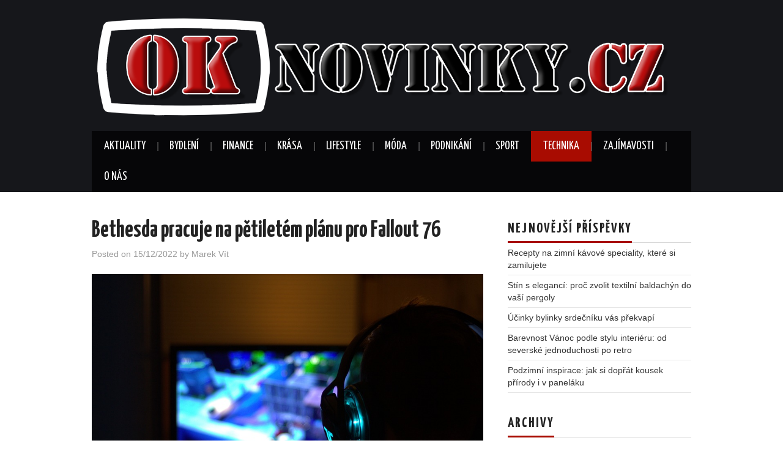

--- FILE ---
content_type: text/html; charset=UTF-8
request_url: https://www.oknovinky.cz/bethesda-pracuje-na-petiletem-planu-pro-fallout-76/
body_size: 12076
content:
<!DOCTYPE html>
<html dir="ltr" lang="cs" prefix="og: https://ogp.me/ns#">
<head>

<meta charset="UTF-8">
<meta name="viewport" content="width=device-width">

<link rel="profile" href="https://gmpg.org/xfn/11">
<link rel="pingback" href="https://www.oknovinky.cz/xmlrpc.php">

	<title>Bethesda pracuje na pětiletém plánu pro Fallout 76 - Oknovinky.cz</title>

		<!-- All in One SEO 4.9.3 - aioseo.com -->
	<meta name="description" content="UFO plné mimozemských vetřelců právě dorazilo do Západní Virginie. Nepropadejte panice, mluvíme jen o hře Fallout 76, která vstoupila do osmé sezóny a je nyní plná mimozemských setkání. A navíc to vypadá, že Bethesda plánuje Fallout 76 podporovat ještě nějakou dobu! Těšit se můžete na novou roadmapu Nová roadmapa Fallout 76 na rok 2022 slibuje" />
	<meta name="robots" content="max-image-preview:large" />
	<meta name="author" content="Marek Vít"/>
	<link rel="canonical" href="https://www.oknovinky.cz/bethesda-pracuje-na-petiletem-planu-pro-fallout-76/" />
	<meta name="generator" content="All in One SEO (AIOSEO) 4.9.3" />
		<meta property="og:locale" content="cs_CZ" />
		<meta property="og:site_name" content="Oknovinky.cz - Zpravodajský magazín zaměřující se na bydlení, módu, podnikání a sport." />
		<meta property="og:type" content="article" />
		<meta property="og:title" content="Bethesda pracuje na pětiletém plánu pro Fallout 76 - Oknovinky.cz" />
		<meta property="og:description" content="UFO plné mimozemských vetřelců právě dorazilo do Západní Virginie. Nepropadejte panice, mluvíme jen o hře Fallout 76, která vstoupila do osmé sezóny a je nyní plná mimozemských setkání. A navíc to vypadá, že Bethesda plánuje Fallout 76 podporovat ještě nějakou dobu! Těšit se můžete na novou roadmapu Nová roadmapa Fallout 76 na rok 2022 slibuje" />
		<meta property="og:url" content="https://www.oknovinky.cz/bethesda-pracuje-na-petiletem-planu-pro-fallout-76/" />
		<meta property="article:published_time" content="2022-12-15T20:08:06+00:00" />
		<meta property="article:modified_time" content="2022-12-30T20:08:57+00:00" />
		<meta name="twitter:card" content="summary_large_image" />
		<meta name="twitter:title" content="Bethesda pracuje na pětiletém plánu pro Fallout 76 - Oknovinky.cz" />
		<meta name="twitter:description" content="UFO plné mimozemských vetřelců právě dorazilo do Západní Virginie. Nepropadejte panice, mluvíme jen o hře Fallout 76, která vstoupila do osmé sezóny a je nyní plná mimozemských setkání. A navíc to vypadá, že Bethesda plánuje Fallout 76 podporovat ještě nějakou dobu! Těšit se můžete na novou roadmapu Nová roadmapa Fallout 76 na rok 2022 slibuje" />
		<script type="application/ld+json" class="aioseo-schema">
			{"@context":"https:\/\/schema.org","@graph":[{"@type":"BlogPosting","@id":"https:\/\/www.oknovinky.cz\/bethesda-pracuje-na-petiletem-planu-pro-fallout-76\/#blogposting","name":"Bethesda pracuje na p\u011btilet\u00e9m pl\u00e1nu pro Fallout 76 - Oknovinky.cz","headline":"Bethesda pracuje na p\u011btilet\u00e9m pl\u00e1nu pro Fallout 76\u00a0","author":{"@id":"https:\/\/www.oknovinky.cz\/author\/marek-vit\/#author"},"publisher":{"@id":"https:\/\/www.oknovinky.cz\/#organization"},"image":{"@type":"ImageObject","url":"https:\/\/www.oknovinky.cz\/wp-content\/uploads\/2022\/12\/bethesda-pracuje.jpg","width":960,"height":639,"caption":"Bethesda pracuje na p\u011btilet\u00e9m pl\u00e1nu pro Fallout 76"},"datePublished":"2022-12-15T20:08:06+00:00","dateModified":"2022-12-30T20:08:57+00:00","inLanguage":"cs-CZ","mainEntityOfPage":{"@id":"https:\/\/www.oknovinky.cz\/bethesda-pracuje-na-petiletem-planu-pro-fallout-76\/#webpage"},"isPartOf":{"@id":"https:\/\/www.oknovinky.cz\/bethesda-pracuje-na-petiletem-planu-pro-fallout-76\/#webpage"},"articleSection":"Technika"},{"@type":"BreadcrumbList","@id":"https:\/\/www.oknovinky.cz\/bethesda-pracuje-na-petiletem-planu-pro-fallout-76\/#breadcrumblist","itemListElement":[{"@type":"ListItem","@id":"https:\/\/www.oknovinky.cz#listItem","position":1,"name":"Dom\u016f","item":"https:\/\/www.oknovinky.cz","nextItem":{"@type":"ListItem","@id":"https:\/\/www.oknovinky.cz\/technika\/#listItem","name":"Technika"}},{"@type":"ListItem","@id":"https:\/\/www.oknovinky.cz\/technika\/#listItem","position":2,"name":"Technika","item":"https:\/\/www.oknovinky.cz\/technika\/","nextItem":{"@type":"ListItem","@id":"https:\/\/www.oknovinky.cz\/bethesda-pracuje-na-petiletem-planu-pro-fallout-76\/#listItem","name":"Bethesda pracuje na p\u011btilet\u00e9m pl\u00e1nu pro Fallout 76\u00a0"},"previousItem":{"@type":"ListItem","@id":"https:\/\/www.oknovinky.cz#listItem","name":"Dom\u016f"}},{"@type":"ListItem","@id":"https:\/\/www.oknovinky.cz\/bethesda-pracuje-na-petiletem-planu-pro-fallout-76\/#listItem","position":3,"name":"Bethesda pracuje na p\u011btilet\u00e9m pl\u00e1nu pro Fallout 76\u00a0","previousItem":{"@type":"ListItem","@id":"https:\/\/www.oknovinky.cz\/technika\/#listItem","name":"Technika"}}]},{"@type":"Organization","@id":"https:\/\/www.oknovinky.cz\/#organization","name":"Oknovinky.cz","description":"Zpravodajsk\u00fd magaz\u00edn zam\u011b\u0159uj\u00edc\u00ed se na bydlen\u00ed, m\u00f3du, podnik\u00e1n\u00ed a sport.","url":"https:\/\/www.oknovinky.cz\/"},{"@type":"Person","@id":"https:\/\/www.oknovinky.cz\/author\/marek-vit\/#author","url":"https:\/\/www.oknovinky.cz\/author\/marek-vit\/","name":"Marek V\u00edt","image":{"@type":"ImageObject","@id":"https:\/\/www.oknovinky.cz\/bethesda-pracuje-na-petiletem-planu-pro-fallout-76\/#authorImage","url":"https:\/\/www.oknovinky.cz\/wp-content\/uploads\/2025\/12\/marek-vit-redaktor-150x150.jpg","width":96,"height":96,"caption":"Marek V\u00edt"}},{"@type":"WebPage","@id":"https:\/\/www.oknovinky.cz\/bethesda-pracuje-na-petiletem-planu-pro-fallout-76\/#webpage","url":"https:\/\/www.oknovinky.cz\/bethesda-pracuje-na-petiletem-planu-pro-fallout-76\/","name":"Bethesda pracuje na p\u011btilet\u00e9m pl\u00e1nu pro Fallout 76 - Oknovinky.cz","description":"UFO pln\u00e9 mimozemsk\u00fdch vet\u0159elc\u016f pr\u00e1v\u011b dorazilo do Z\u00e1padn\u00ed Virginie. Nepropadejte panice, mluv\u00edme jen o h\u0159e Fallout 76, kter\u00e1 vstoupila do osm\u00e9 sez\u00f3ny a je nyn\u00ed pln\u00e1 mimozemsk\u00fdch setk\u00e1n\u00ed. A nav\u00edc to vypad\u00e1, \u017ee Bethesda pl\u00e1nuje Fallout 76 podporovat je\u0161t\u011b n\u011bjakou dobu! T\u011b\u0161it se m\u016f\u017eete na novou roadmapu Nov\u00e1 roadmapa Fallout 76 na rok 2022 slibuje","inLanguage":"cs-CZ","isPartOf":{"@id":"https:\/\/www.oknovinky.cz\/#website"},"breadcrumb":{"@id":"https:\/\/www.oknovinky.cz\/bethesda-pracuje-na-petiletem-planu-pro-fallout-76\/#breadcrumblist"},"author":{"@id":"https:\/\/www.oknovinky.cz\/author\/marek-vit\/#author"},"creator":{"@id":"https:\/\/www.oknovinky.cz\/author\/marek-vit\/#author"},"image":{"@type":"ImageObject","url":"https:\/\/www.oknovinky.cz\/wp-content\/uploads\/2022\/12\/bethesda-pracuje.jpg","@id":"https:\/\/www.oknovinky.cz\/bethesda-pracuje-na-petiletem-planu-pro-fallout-76\/#mainImage","width":960,"height":639,"caption":"Bethesda pracuje na p\u011btilet\u00e9m pl\u00e1nu pro Fallout 76"},"primaryImageOfPage":{"@id":"https:\/\/www.oknovinky.cz\/bethesda-pracuje-na-petiletem-planu-pro-fallout-76\/#mainImage"},"datePublished":"2022-12-15T20:08:06+00:00","dateModified":"2022-12-30T20:08:57+00:00"},{"@type":"WebSite","@id":"https:\/\/www.oknovinky.cz\/#website","url":"https:\/\/www.oknovinky.cz\/","name":"Oknovinky.cz","description":"Zpravodajsk\u00fd magaz\u00edn zam\u011b\u0159uj\u00edc\u00ed se na bydlen\u00ed, m\u00f3du, podnik\u00e1n\u00ed a sport.","inLanguage":"cs-CZ","publisher":{"@id":"https:\/\/www.oknovinky.cz\/#organization"}}]}
		</script>
		<!-- All in One SEO -->

<link rel='dns-prefetch' href='//fonts.googleapis.com' />
<link rel="alternate" type="application/rss+xml" title="Oknovinky.cz &raquo; RSS zdroj" href="https://www.oknovinky.cz/feed/" />
<link rel="alternate" type="application/rss+xml" title="Oknovinky.cz &raquo; RSS komentářů" href="https://www.oknovinky.cz/comments/feed/" />
<link rel="alternate" title="oEmbed (JSON)" type="application/json+oembed" href="https://www.oknovinky.cz/wp-json/oembed/1.0/embed?url=https%3A%2F%2Fwww.oknovinky.cz%2Fbethesda-pracuje-na-petiletem-planu-pro-fallout-76%2F" />
<link rel="alternate" title="oEmbed (XML)" type="text/xml+oembed" href="https://www.oknovinky.cz/wp-json/oembed/1.0/embed?url=https%3A%2F%2Fwww.oknovinky.cz%2Fbethesda-pracuje-na-petiletem-planu-pro-fallout-76%2F&#038;format=xml" />
		<!-- This site uses the Google Analytics by MonsterInsights plugin v9.11.1 - Using Analytics tracking - https://www.monsterinsights.com/ -->
		<!-- Poznámka: MonsterInsights není na tomto webu aktuálně nakonfigurován. Vlastník webu se musí ověřit pomocí Google Analytics na panelu nastavení MonsterInsights. -->
					<!-- No tracking code set -->
				<!-- / Google Analytics by MonsterInsights -->
		<style id='wp-img-auto-sizes-contain-inline-css' type='text/css'>
img:is([sizes=auto i],[sizes^="auto," i]){contain-intrinsic-size:3000px 1500px}
/*# sourceURL=wp-img-auto-sizes-contain-inline-css */
</style>
<style id='wp-emoji-styles-inline-css' type='text/css'>

	img.wp-smiley, img.emoji {
		display: inline !important;
		border: none !important;
		box-shadow: none !important;
		height: 1em !important;
		width: 1em !important;
		margin: 0 0.07em !important;
		vertical-align: -0.1em !important;
		background: none !important;
		padding: 0 !important;
	}
/*# sourceURL=wp-emoji-styles-inline-css */
</style>
<style id='wp-block-library-inline-css' type='text/css'>
:root{--wp-block-synced-color:#7a00df;--wp-block-synced-color--rgb:122,0,223;--wp-bound-block-color:var(--wp-block-synced-color);--wp-editor-canvas-background:#ddd;--wp-admin-theme-color:#007cba;--wp-admin-theme-color--rgb:0,124,186;--wp-admin-theme-color-darker-10:#006ba1;--wp-admin-theme-color-darker-10--rgb:0,107,160.5;--wp-admin-theme-color-darker-20:#005a87;--wp-admin-theme-color-darker-20--rgb:0,90,135;--wp-admin-border-width-focus:2px}@media (min-resolution:192dpi){:root{--wp-admin-border-width-focus:1.5px}}.wp-element-button{cursor:pointer}:root .has-very-light-gray-background-color{background-color:#eee}:root .has-very-dark-gray-background-color{background-color:#313131}:root .has-very-light-gray-color{color:#eee}:root .has-very-dark-gray-color{color:#313131}:root .has-vivid-green-cyan-to-vivid-cyan-blue-gradient-background{background:linear-gradient(135deg,#00d084,#0693e3)}:root .has-purple-crush-gradient-background{background:linear-gradient(135deg,#34e2e4,#4721fb 50%,#ab1dfe)}:root .has-hazy-dawn-gradient-background{background:linear-gradient(135deg,#faaca8,#dad0ec)}:root .has-subdued-olive-gradient-background{background:linear-gradient(135deg,#fafae1,#67a671)}:root .has-atomic-cream-gradient-background{background:linear-gradient(135deg,#fdd79a,#004a59)}:root .has-nightshade-gradient-background{background:linear-gradient(135deg,#330968,#31cdcf)}:root .has-midnight-gradient-background{background:linear-gradient(135deg,#020381,#2874fc)}:root{--wp--preset--font-size--normal:16px;--wp--preset--font-size--huge:42px}.has-regular-font-size{font-size:1em}.has-larger-font-size{font-size:2.625em}.has-normal-font-size{font-size:var(--wp--preset--font-size--normal)}.has-huge-font-size{font-size:var(--wp--preset--font-size--huge)}.has-text-align-center{text-align:center}.has-text-align-left{text-align:left}.has-text-align-right{text-align:right}.has-fit-text{white-space:nowrap!important}#end-resizable-editor-section{display:none}.aligncenter{clear:both}.items-justified-left{justify-content:flex-start}.items-justified-center{justify-content:center}.items-justified-right{justify-content:flex-end}.items-justified-space-between{justify-content:space-between}.screen-reader-text{border:0;clip-path:inset(50%);height:1px;margin:-1px;overflow:hidden;padding:0;position:absolute;width:1px;word-wrap:normal!important}.screen-reader-text:focus{background-color:#ddd;clip-path:none;color:#444;display:block;font-size:1em;height:auto;left:5px;line-height:normal;padding:15px 23px 14px;text-decoration:none;top:5px;width:auto;z-index:100000}html :where(.has-border-color){border-style:solid}html :where([style*=border-top-color]){border-top-style:solid}html :where([style*=border-right-color]){border-right-style:solid}html :where([style*=border-bottom-color]){border-bottom-style:solid}html :where([style*=border-left-color]){border-left-style:solid}html :where([style*=border-width]){border-style:solid}html :where([style*=border-top-width]){border-top-style:solid}html :where([style*=border-right-width]){border-right-style:solid}html :where([style*=border-bottom-width]){border-bottom-style:solid}html :where([style*=border-left-width]){border-left-style:solid}html :where(img[class*=wp-image-]){height:auto;max-width:100%}:where(figure){margin:0 0 1em}html :where(.is-position-sticky){--wp-admin--admin-bar--position-offset:var(--wp-admin--admin-bar--height,0px)}@media screen and (max-width:600px){html :where(.is-position-sticky){--wp-admin--admin-bar--position-offset:0px}}

/*# sourceURL=wp-block-library-inline-css */
</style><style id='wp-block-heading-inline-css' type='text/css'>
h1:where(.wp-block-heading).has-background,h2:where(.wp-block-heading).has-background,h3:where(.wp-block-heading).has-background,h4:where(.wp-block-heading).has-background,h5:where(.wp-block-heading).has-background,h6:where(.wp-block-heading).has-background{padding:1.25em 2.375em}h1.has-text-align-left[style*=writing-mode]:where([style*=vertical-lr]),h1.has-text-align-right[style*=writing-mode]:where([style*=vertical-rl]),h2.has-text-align-left[style*=writing-mode]:where([style*=vertical-lr]),h2.has-text-align-right[style*=writing-mode]:where([style*=vertical-rl]),h3.has-text-align-left[style*=writing-mode]:where([style*=vertical-lr]),h3.has-text-align-right[style*=writing-mode]:where([style*=vertical-rl]),h4.has-text-align-left[style*=writing-mode]:where([style*=vertical-lr]),h4.has-text-align-right[style*=writing-mode]:where([style*=vertical-rl]),h5.has-text-align-left[style*=writing-mode]:where([style*=vertical-lr]),h5.has-text-align-right[style*=writing-mode]:where([style*=vertical-rl]),h6.has-text-align-left[style*=writing-mode]:where([style*=vertical-lr]),h6.has-text-align-right[style*=writing-mode]:where([style*=vertical-rl]){rotate:180deg}
/*# sourceURL=https://www.oknovinky.cz/wp-includes/blocks/heading/style.min.css */
</style>
<style id='wp-block-page-list-inline-css' type='text/css'>
.wp-block-navigation .wp-block-page-list{align-items:var(--navigation-layout-align,initial);background-color:inherit;display:flex;flex-direction:var(--navigation-layout-direction,initial);flex-wrap:var(--navigation-layout-wrap,wrap);justify-content:var(--navigation-layout-justify,initial)}.wp-block-navigation .wp-block-navigation-item{background-color:inherit}.wp-block-page-list{box-sizing:border-box}
/*# sourceURL=https://www.oknovinky.cz/wp-includes/blocks/page-list/style.min.css */
</style>
<style id='wp-block-paragraph-inline-css' type='text/css'>
.is-small-text{font-size:.875em}.is-regular-text{font-size:1em}.is-large-text{font-size:2.25em}.is-larger-text{font-size:3em}.has-drop-cap:not(:focus):first-letter{float:left;font-size:8.4em;font-style:normal;font-weight:100;line-height:.68;margin:.05em .1em 0 0;text-transform:uppercase}body.rtl .has-drop-cap:not(:focus):first-letter{float:none;margin-left:.1em}p.has-drop-cap.has-background{overflow:hidden}:root :where(p.has-background){padding:1.25em 2.375em}:where(p.has-text-color:not(.has-link-color)) a{color:inherit}p.has-text-align-left[style*="writing-mode:vertical-lr"],p.has-text-align-right[style*="writing-mode:vertical-rl"]{rotate:180deg}
/*# sourceURL=https://www.oknovinky.cz/wp-includes/blocks/paragraph/style.min.css */
</style>
<style id='global-styles-inline-css' type='text/css'>
:root{--wp--preset--aspect-ratio--square: 1;--wp--preset--aspect-ratio--4-3: 4/3;--wp--preset--aspect-ratio--3-4: 3/4;--wp--preset--aspect-ratio--3-2: 3/2;--wp--preset--aspect-ratio--2-3: 2/3;--wp--preset--aspect-ratio--16-9: 16/9;--wp--preset--aspect-ratio--9-16: 9/16;--wp--preset--color--black: #000000;--wp--preset--color--cyan-bluish-gray: #abb8c3;--wp--preset--color--white: #ffffff;--wp--preset--color--pale-pink: #f78da7;--wp--preset--color--vivid-red: #cf2e2e;--wp--preset--color--luminous-vivid-orange: #ff6900;--wp--preset--color--luminous-vivid-amber: #fcb900;--wp--preset--color--light-green-cyan: #7bdcb5;--wp--preset--color--vivid-green-cyan: #00d084;--wp--preset--color--pale-cyan-blue: #8ed1fc;--wp--preset--color--vivid-cyan-blue: #0693e3;--wp--preset--color--vivid-purple: #9b51e0;--wp--preset--gradient--vivid-cyan-blue-to-vivid-purple: linear-gradient(135deg,rgb(6,147,227) 0%,rgb(155,81,224) 100%);--wp--preset--gradient--light-green-cyan-to-vivid-green-cyan: linear-gradient(135deg,rgb(122,220,180) 0%,rgb(0,208,130) 100%);--wp--preset--gradient--luminous-vivid-amber-to-luminous-vivid-orange: linear-gradient(135deg,rgb(252,185,0) 0%,rgb(255,105,0) 100%);--wp--preset--gradient--luminous-vivid-orange-to-vivid-red: linear-gradient(135deg,rgb(255,105,0) 0%,rgb(207,46,46) 100%);--wp--preset--gradient--very-light-gray-to-cyan-bluish-gray: linear-gradient(135deg,rgb(238,238,238) 0%,rgb(169,184,195) 100%);--wp--preset--gradient--cool-to-warm-spectrum: linear-gradient(135deg,rgb(74,234,220) 0%,rgb(151,120,209) 20%,rgb(207,42,186) 40%,rgb(238,44,130) 60%,rgb(251,105,98) 80%,rgb(254,248,76) 100%);--wp--preset--gradient--blush-light-purple: linear-gradient(135deg,rgb(255,206,236) 0%,rgb(152,150,240) 100%);--wp--preset--gradient--blush-bordeaux: linear-gradient(135deg,rgb(254,205,165) 0%,rgb(254,45,45) 50%,rgb(107,0,62) 100%);--wp--preset--gradient--luminous-dusk: linear-gradient(135deg,rgb(255,203,112) 0%,rgb(199,81,192) 50%,rgb(65,88,208) 100%);--wp--preset--gradient--pale-ocean: linear-gradient(135deg,rgb(255,245,203) 0%,rgb(182,227,212) 50%,rgb(51,167,181) 100%);--wp--preset--gradient--electric-grass: linear-gradient(135deg,rgb(202,248,128) 0%,rgb(113,206,126) 100%);--wp--preset--gradient--midnight: linear-gradient(135deg,rgb(2,3,129) 0%,rgb(40,116,252) 100%);--wp--preset--font-size--small: 13px;--wp--preset--font-size--medium: 20px;--wp--preset--font-size--large: 36px;--wp--preset--font-size--x-large: 42px;--wp--preset--spacing--20: 0.44rem;--wp--preset--spacing--30: 0.67rem;--wp--preset--spacing--40: 1rem;--wp--preset--spacing--50: 1.5rem;--wp--preset--spacing--60: 2.25rem;--wp--preset--spacing--70: 3.38rem;--wp--preset--spacing--80: 5.06rem;--wp--preset--shadow--natural: 6px 6px 9px rgba(0, 0, 0, 0.2);--wp--preset--shadow--deep: 12px 12px 50px rgba(0, 0, 0, 0.4);--wp--preset--shadow--sharp: 6px 6px 0px rgba(0, 0, 0, 0.2);--wp--preset--shadow--outlined: 6px 6px 0px -3px rgb(255, 255, 255), 6px 6px rgb(0, 0, 0);--wp--preset--shadow--crisp: 6px 6px 0px rgb(0, 0, 0);}:where(.is-layout-flex){gap: 0.5em;}:where(.is-layout-grid){gap: 0.5em;}body .is-layout-flex{display: flex;}.is-layout-flex{flex-wrap: wrap;align-items: center;}.is-layout-flex > :is(*, div){margin: 0;}body .is-layout-grid{display: grid;}.is-layout-grid > :is(*, div){margin: 0;}:where(.wp-block-columns.is-layout-flex){gap: 2em;}:where(.wp-block-columns.is-layout-grid){gap: 2em;}:where(.wp-block-post-template.is-layout-flex){gap: 1.25em;}:where(.wp-block-post-template.is-layout-grid){gap: 1.25em;}.has-black-color{color: var(--wp--preset--color--black) !important;}.has-cyan-bluish-gray-color{color: var(--wp--preset--color--cyan-bluish-gray) !important;}.has-white-color{color: var(--wp--preset--color--white) !important;}.has-pale-pink-color{color: var(--wp--preset--color--pale-pink) !important;}.has-vivid-red-color{color: var(--wp--preset--color--vivid-red) !important;}.has-luminous-vivid-orange-color{color: var(--wp--preset--color--luminous-vivid-orange) !important;}.has-luminous-vivid-amber-color{color: var(--wp--preset--color--luminous-vivid-amber) !important;}.has-light-green-cyan-color{color: var(--wp--preset--color--light-green-cyan) !important;}.has-vivid-green-cyan-color{color: var(--wp--preset--color--vivid-green-cyan) !important;}.has-pale-cyan-blue-color{color: var(--wp--preset--color--pale-cyan-blue) !important;}.has-vivid-cyan-blue-color{color: var(--wp--preset--color--vivid-cyan-blue) !important;}.has-vivid-purple-color{color: var(--wp--preset--color--vivid-purple) !important;}.has-black-background-color{background-color: var(--wp--preset--color--black) !important;}.has-cyan-bluish-gray-background-color{background-color: var(--wp--preset--color--cyan-bluish-gray) !important;}.has-white-background-color{background-color: var(--wp--preset--color--white) !important;}.has-pale-pink-background-color{background-color: var(--wp--preset--color--pale-pink) !important;}.has-vivid-red-background-color{background-color: var(--wp--preset--color--vivid-red) !important;}.has-luminous-vivid-orange-background-color{background-color: var(--wp--preset--color--luminous-vivid-orange) !important;}.has-luminous-vivid-amber-background-color{background-color: var(--wp--preset--color--luminous-vivid-amber) !important;}.has-light-green-cyan-background-color{background-color: var(--wp--preset--color--light-green-cyan) !important;}.has-vivid-green-cyan-background-color{background-color: var(--wp--preset--color--vivid-green-cyan) !important;}.has-pale-cyan-blue-background-color{background-color: var(--wp--preset--color--pale-cyan-blue) !important;}.has-vivid-cyan-blue-background-color{background-color: var(--wp--preset--color--vivid-cyan-blue) !important;}.has-vivid-purple-background-color{background-color: var(--wp--preset--color--vivid-purple) !important;}.has-black-border-color{border-color: var(--wp--preset--color--black) !important;}.has-cyan-bluish-gray-border-color{border-color: var(--wp--preset--color--cyan-bluish-gray) !important;}.has-white-border-color{border-color: var(--wp--preset--color--white) !important;}.has-pale-pink-border-color{border-color: var(--wp--preset--color--pale-pink) !important;}.has-vivid-red-border-color{border-color: var(--wp--preset--color--vivid-red) !important;}.has-luminous-vivid-orange-border-color{border-color: var(--wp--preset--color--luminous-vivid-orange) !important;}.has-luminous-vivid-amber-border-color{border-color: var(--wp--preset--color--luminous-vivid-amber) !important;}.has-light-green-cyan-border-color{border-color: var(--wp--preset--color--light-green-cyan) !important;}.has-vivid-green-cyan-border-color{border-color: var(--wp--preset--color--vivid-green-cyan) !important;}.has-pale-cyan-blue-border-color{border-color: var(--wp--preset--color--pale-cyan-blue) !important;}.has-vivid-cyan-blue-border-color{border-color: var(--wp--preset--color--vivid-cyan-blue) !important;}.has-vivid-purple-border-color{border-color: var(--wp--preset--color--vivid-purple) !important;}.has-vivid-cyan-blue-to-vivid-purple-gradient-background{background: var(--wp--preset--gradient--vivid-cyan-blue-to-vivid-purple) !important;}.has-light-green-cyan-to-vivid-green-cyan-gradient-background{background: var(--wp--preset--gradient--light-green-cyan-to-vivid-green-cyan) !important;}.has-luminous-vivid-amber-to-luminous-vivid-orange-gradient-background{background: var(--wp--preset--gradient--luminous-vivid-amber-to-luminous-vivid-orange) !important;}.has-luminous-vivid-orange-to-vivid-red-gradient-background{background: var(--wp--preset--gradient--luminous-vivid-orange-to-vivid-red) !important;}.has-very-light-gray-to-cyan-bluish-gray-gradient-background{background: var(--wp--preset--gradient--very-light-gray-to-cyan-bluish-gray) !important;}.has-cool-to-warm-spectrum-gradient-background{background: var(--wp--preset--gradient--cool-to-warm-spectrum) !important;}.has-blush-light-purple-gradient-background{background: var(--wp--preset--gradient--blush-light-purple) !important;}.has-blush-bordeaux-gradient-background{background: var(--wp--preset--gradient--blush-bordeaux) !important;}.has-luminous-dusk-gradient-background{background: var(--wp--preset--gradient--luminous-dusk) !important;}.has-pale-ocean-gradient-background{background: var(--wp--preset--gradient--pale-ocean) !important;}.has-electric-grass-gradient-background{background: var(--wp--preset--gradient--electric-grass) !important;}.has-midnight-gradient-background{background: var(--wp--preset--gradient--midnight) !important;}.has-small-font-size{font-size: var(--wp--preset--font-size--small) !important;}.has-medium-font-size{font-size: var(--wp--preset--font-size--medium) !important;}.has-large-font-size{font-size: var(--wp--preset--font-size--large) !important;}.has-x-large-font-size{font-size: var(--wp--preset--font-size--x-large) !important;}
/*# sourceURL=global-styles-inline-css */
</style>

<style id='classic-theme-styles-inline-css' type='text/css'>
/*! This file is auto-generated */
.wp-block-button__link{color:#fff;background-color:#32373c;border-radius:9999px;box-shadow:none;text-decoration:none;padding:calc(.667em + 2px) calc(1.333em + 2px);font-size:1.125em}.wp-block-file__button{background:#32373c;color:#fff;text-decoration:none}
/*# sourceURL=/wp-includes/css/classic-themes.min.css */
</style>
<link rel='stylesheet' id='athemes-headings-fonts-css' href='//fonts.googleapis.com/css?family=Yanone+Kaffeesatz%3A200%2C300%2C400%2C700&#038;ver=6.9' type='text/css' media='all' />
<link rel='stylesheet' id='athemes-glyphs-css' href='https://www.oknovinky.cz/wp-content/themes/hiero/css/athemes-glyphs.css?ver=6.9' type='text/css' media='all' />
<link rel='stylesheet' id='athemes-bootstrap-css' href='https://www.oknovinky.cz/wp-content/themes/hiero/css/bootstrap.min.css?ver=6.9' type='text/css' media='all' />
<link rel='stylesheet' id='athemes-style-css' href='https://www.oknovinky.cz/wp-content/themes/hiero/style.css?ver=6.9' type='text/css' media='all' />
<style id='athemes-style-inline-css' type='text/css'>
a, #main-navigation .sf-menu > ul > li:hover:after, #main-navigation .sf-menu > ul > li.sfHover:after, #main-navigation .sf-menu > ul > li.current_page_item:after, #main-navigation .sf-menu > ul > li.current-menu-item:after, .entry-title a:hover, .comment-list li.comment .comment-author .fn a:hover, .comment-list li.comment .reply a, .widget li a:hover, .site-extra .widget li a:hover, .site-extra .widget_athemes_social_icons li a:hover [class^="ico-"]:before, .site-footer a:hover { color: #a80c01; }
button:hover, a.button:hover, input[type="button"]:hover, .widget-title span, input[type="reset"]:hover, input[type="submit"]:hover { border-color: #a80c01; }
button:hover, a.button:hover, .widget_athemes_social_icons li a:hover [class^="ico-"]:before, input[type="button"]:hover, .widget_athemes_tabs .widget-tab-nav li.active a, input[type="reset"]:hover, .comments-link a, .site-content [class*="navigation"] a:hover, input[type="submit"]:hover, #main-navigation li:hover ul, #main-navigation li.sfHover ul, #main-navigation li a:hover, #main-navigation li.sfHover > a, #main-navigation li.current_page_item > a, #main-navigation li.current-menu-item > a, #main-navigation li.current-menu-parent > a, #main-navigation li.current-page-parent > a, #main-navigation li.current-page-ancestor > a, #main-navigation li.current_page_ancestor > a { background: #a80c01; }
.site-title a { color: ; }
.site-description { color: ; }
body { color: ; }

/*# sourceURL=athemes-style-inline-css */
</style>
<script type="text/javascript" src="https://www.oknovinky.cz/wp-includes/js/jquery/jquery.min.js?ver=3.7.1" id="jquery-core-js"></script>
<script type="text/javascript" src="https://www.oknovinky.cz/wp-includes/js/jquery/jquery-migrate.min.js?ver=3.4.1" id="jquery-migrate-js"></script>
<script type="text/javascript" src="https://www.oknovinky.cz/wp-content/themes/hiero/js/bootstrap.min.js?ver=6.9" id="athemes-bootstrap-js-js"></script>
<script type="text/javascript" src="https://www.oknovinky.cz/wp-content/themes/hiero/js/superfish.js?ver=6.9" id="athemes-superfish-js"></script>
<script type="text/javascript" src="https://www.oknovinky.cz/wp-content/themes/hiero/js/supersubs.js?ver=6.9" id="athemes-supersubs-js"></script>
<script type="text/javascript" src="https://www.oknovinky.cz/wp-content/themes/hiero/js/settings.js?ver=6.9" id="athemes-settings-js"></script>
<link rel="https://api.w.org/" href="https://www.oknovinky.cz/wp-json/" /><link rel="alternate" title="JSON" type="application/json" href="https://www.oknovinky.cz/wp-json/wp/v2/posts/1642" /><link rel="EditURI" type="application/rsd+xml" title="RSD" href="https://www.oknovinky.cz/xmlrpc.php?rsd" />
<meta name="generator" content="WordPress 6.9" />
<link rel='shortlink' href='https://www.oknovinky.cz/?p=1642' />

		<!-- GA Google Analytics @ https://m0n.co/ga -->
		<script>
			(function(i,s,o,g,r,a,m){i['GoogleAnalyticsObject']=r;i[r]=i[r]||function(){
			(i[r].q=i[r].q||[]).push(arguments)},i[r].l=1*new Date();a=s.createElement(o),
			m=s.getElementsByTagName(o)[0];a.async=1;a.src=g;m.parentNode.insertBefore(a,m)
			})(window,document,'script','https://www.google-analytics.com/analytics.js','ga');
			ga('create', 'UA-28277170-46', 'auto');
			ga('send', 'pageview');
		</script>

	<!--[if lt IE 9]>
<script src="https://www.oknovinky.cz/wp-content/themes/hiero/js/html5shiv.js"></script>
<![endif]-->
</head>

<body data-rsssl=1 class="wp-singular post-template-default single single-post postid-1642 single-format-standard wp-theme-hiero group-blog">
		<header id="masthead" class="site-header" role="banner">
		<div class="clearfix container">
			<div class="site-branding">
									<a href="https://www.oknovinky.cz/" title="Oknovinky.cz"><img src="https://www.oknovinky.cz/wp-content/uploads/2017/01/oknovinky1-1.png" alt="Oknovinky.cz" /></a>
							<!-- .site-branding --></div>

						
			<nav id="main-navigation" class="main-navigation" role="navigation">
				<a href="#main-navigation" class="nav-open">Menu</a>
				<a href="#" class="nav-close">Close</a>
				<div class="clearfix sf-menu"><ul id="menu-menu-1" class="menu"><li id="menu-item-6" class="menu-item menu-item-type-custom menu-item-object-custom menu-item-home menu-item-6"><a href="https://www.oknovinky.cz/">Aktuality</a></li>
<li id="menu-item-9" class="menu-item menu-item-type-taxonomy menu-item-object-category menu-item-9"><a href="https://www.oknovinky.cz/bydleni/">Bydlení</a></li>
<li id="menu-item-10" class="menu-item menu-item-type-taxonomy menu-item-object-category menu-item-10"><a href="https://www.oknovinky.cz/finance/">Finance</a></li>
<li id="menu-item-11" class="menu-item menu-item-type-taxonomy menu-item-object-category menu-item-11"><a href="https://www.oknovinky.cz/krasa/">Krása</a></li>
<li id="menu-item-12" class="menu-item menu-item-type-taxonomy menu-item-object-category menu-item-12"><a href="https://www.oknovinky.cz/lifestyle/">Lifestyle</a></li>
<li id="menu-item-13" class="menu-item menu-item-type-taxonomy menu-item-object-category menu-item-13"><a href="https://www.oknovinky.cz/moda/">Móda</a></li>
<li id="menu-item-14" class="menu-item menu-item-type-taxonomy menu-item-object-category menu-item-14"><a href="https://www.oknovinky.cz/podnikani/">Podnikání</a></li>
<li id="menu-item-15" class="menu-item menu-item-type-taxonomy menu-item-object-category menu-item-15"><a href="https://www.oknovinky.cz/sport/">Sport</a></li>
<li id="menu-item-2008" class="menu-item menu-item-type-taxonomy menu-item-object-category current-post-ancestor current-menu-parent current-post-parent menu-item-2008"><a href="https://www.oknovinky.cz/technika/">Technika</a></li>
<li id="menu-item-18" class="menu-item menu-item-type-taxonomy menu-item-object-category menu-item-18"><a href="https://www.oknovinky.cz/zajimavosti/">Zajímavosti</a></li>
<li id="menu-item-1958" class="menu-item menu-item-type-post_type menu-item-object-page menu-item-1958"><a href="https://www.oknovinky.cz/o-nas/">O nás</a></li>
</ul></div>			<!-- #main-navigation --></nav>
		</div>
	<!-- #masthead --></header>

	<div id="main" class="site-main">
		<div class="clearfix container">

	<div id="primary" class="content-area">
		<div id="content" class="site-content" role="main">

		
			
<article id="post-1642" class="clearfix post-1642 post type-post status-publish format-standard has-post-thumbnail hentry category-technika">
	<header class="entry-header">
		
		<h1 class="entry-title">Bethesda pracuje na pětiletém plánu pro Fallout 76 </h1>

		<div class="entry-meta">
			<span class="posted-on">Posted on <a href="https://www.oknovinky.cz/bethesda-pracuje-na-petiletem-planu-pro-fallout-76/" title="20:08" rel="bookmark"><time class="entry-date published updated" datetime="2022-12-15T20:08:06+00:00">15/12/2022</time></a></span><span class="byline"> by <span class="author vcard"><a class="url fn n" href="https://www.oknovinky.cz/author/marek-vit/" title="View all posts by Marek Vít">Marek Vít</a></span></span>		<!-- .entry-meta --></div>
	<!-- .entry-header --></header>

			<div class="single-thumbnail">
			<img width="960" height="639" src="https://www.oknovinky.cz/wp-content/uploads/2022/12/bethesda-pracuje.jpg" class="attachment-post-thumbnail size-post-thumbnail wp-post-image" alt="Bethesda pracuje na pětiletém plánu pro Fallout 76" decoding="async" fetchpriority="high" srcset="https://www.oknovinky.cz/wp-content/uploads/2022/12/bethesda-pracuje.jpg 960w, https://www.oknovinky.cz/wp-content/uploads/2022/12/bethesda-pracuje-300x200.jpg 300w, https://www.oknovinky.cz/wp-content/uploads/2022/12/bethesda-pracuje-768x511.jpg 768w" sizes="(max-width: 960px) 100vw, 960px" />		</div>	
			

	<div class="clearfix entry-content">
		
<p>UFO plné mimozemských vetřelců právě dorazilo do Západní Virginie. Nepropadejte panice, mluvíme jen o hře Fallout 76, která vstoupila do osmé sezóny a je nyní plná mimozemských setkání. A navíc to vypadá, že Bethesda plánuje Fallout 76 podporovat ještě nějakou dobu!&nbsp;</p>



<h2 class="wp-block-heading">Těšit se můžete na novou roadmapu&nbsp;</h2>



<p>Nová roadmapa Fallout 76 na rok 2022 slibuje v létě také souboje v aréně proti robotům, na podzim výpravy, které se vrátí do Pittu a v zimě dorazí nový regionální boss. To je docela nabitý plán na celý rok, ale podle Bethesdy je to jen špička ozářeného ledovce. V nedávném rozhovoru pro AusGamers ředitel designu Falloutu 76 Mark Tucker uvedl, že pracují na roadmapě, která bude pokrývat příštích pět let post-nukleárního MMO.&nbsp;</p>



<p>&#8222;Aktuálně máme dlouholeté plány a čím dál tím víc se věci rozviřují, protože se přizpůsobujeme a vše upravujeme a dolaďujeme podle toho, jak se věci objevují a samozřejmě také vnímáme, co hráči chtějí,&#8220; řekl Tucker. &#8222;Ale hodně času teď vyhrazujeme plánům minimálně na pět let dopředu.&#8220;&nbsp;</p>



<h2 class="wp-block-heading">Návrat NPC a příchod Bratrstva&nbsp;</h2>



<p>To je výhled na dlouhou dobu dopředu a dobré znamení pro fanoušky Falloutu 76. Od svého vydání v roce 2018 se MMO již dočkalo návratu lidských NPC s větvenými dialogy, příchodu Bratrstva oceli a přidání přizpůsobitelných soukromých serverů. Ne všechno, co bylo do Falloutu 76 v průběhu let přidáno, však bylo úspěšné. Po cestě se některé přídavky do hry neudržely, například battle royale režim Nuclear Winter byl v roce 2021 stažen z provozu.&nbsp;</p>



<h2 class="wp-block-heading">Pětiletý plán&nbsp;</h2>



<p>Nečekejte, že se dozvíte úplné podrobnosti o tom, co Bethesda plánuje v příštích pěti letech, alespoň ne v dohledné době. Vypadá to, že sami vývojáři to ještě nemají úplně rozpracované.&nbsp;</p>



<p>&#8222;Tříletá roadmapa je mnohem srozumitelnější a jasnější. U pětiletého plánu je to trochu složitější,&#8220; napíná fanoušky Tucker.&nbsp;</p>
			<!-- .entry-content --></div>

	<footer class="entry-meta entry-footer">
		<span class="cat-links"><i class="ico-folder"></i> <a href="https://www.oknovinky.cz/technika/" rel="category tag">Technika</a></span>	<!-- .entry-meta --></footer>
<!-- #post-1642 --></article>

			
				<nav role="navigation" id="nav-below" class="post-navigation">
		<h1 class="screen-reader-text">Post navigation</h1>

	
		<div class="nav-previous"><a href="https://www.oknovinky.cz/jak-pres-zimu-usetrit-za-topeni/" rel="prev"><span class="meta-nav"><i class="ico-left-open"></i></span> Jak přes zimu ušetřit za topení? </a></div>		<div class="nav-next"><a href="https://www.oknovinky.cz/co-je-typicke-pro-nizkoenergeticky-dum/" rel="next">Co je typické pro nízkoenergetický dům? <span class="meta-nav"><i class="ico-right-open"></i></span></a></div>
	
	</nav><!-- #nav-below -->
	
			
		
		</div><!-- #content -->
	</div><!-- #primary -->

<div id="widget-area-2" class="site-sidebar widget-area" role="complementary">
	
		<aside id="recent-posts-2" class="widget widget_recent_entries">
		<h3 class="widget-title"><span>Nejnovější příspěvky</span></h3>
		<ul>
											<li>
					<a href="https://www.oknovinky.cz/recepty-na-zimni-kavove-speciality-ktere-si-zamilujete/">Recepty na zimní kávové speciality, které si zamilujete</a>
									</li>
											<li>
					<a href="https://www.oknovinky.cz/stin-s-eleganci-proc-zvolit-textilni-baldachyn-do-vasi-pergoly/">Stín s elegancí: proč zvolit textilní baldachýn do vaší pergoly</a>
									</li>
											<li>
					<a href="https://www.oknovinky.cz/ucinky-bylinky-srdecniku-vas-prekvapi/">Účinky bylinky srdečníku vás překvapí</a>
									</li>
											<li>
					<a href="https://www.oknovinky.cz/barevnost-vanoc-podle-stylu-interieru-od-severske-jednoduchosti-po-retro/">Barevnost Vánoc podle stylu interiéru: od severské jednoduchosti po retro</a>
									</li>
											<li>
					<a href="https://www.oknovinky.cz/podzimni-inspirace-jak-si-doprat-kousek-prirody-i-v-panelaku/">Podzimní inspirace: jak si dopřát kousek přírody i v paneláku</a>
									</li>
					</ul>

		</aside><aside id="archives-2" class="widget widget_archive"><h3 class="widget-title"><span>Archivy</span></h3>		<label class="screen-reader-text" for="archives-dropdown-2">Archivy</label>
		<select id="archives-dropdown-2" name="archive-dropdown">
			
			<option value="">Vybrat měsíc</option>
				<option value='https://www.oknovinky.cz/2025/12/'> Prosinec 2025 &nbsp;(2)</option>
	<option value='https://www.oknovinky.cz/2025/11/'> Listopad 2025 &nbsp;(2)</option>
	<option value='https://www.oknovinky.cz/2025/09/'> Září 2025 &nbsp;(2)</option>
	<option value='https://www.oknovinky.cz/2025/06/'> Červen 2025 &nbsp;(1)</option>
	<option value='https://www.oknovinky.cz/2025/04/'> Duben 2025 &nbsp;(1)</option>
	<option value='https://www.oknovinky.cz/2025/03/'> Březen 2025 &nbsp;(1)</option>
	<option value='https://www.oknovinky.cz/2025/01/'> Leden 2025 &nbsp;(1)</option>
	<option value='https://www.oknovinky.cz/2024/11/'> Listopad 2024 &nbsp;(3)</option>
	<option value='https://www.oknovinky.cz/2024/10/'> Říjen 2024 &nbsp;(2)</option>
	<option value='https://www.oknovinky.cz/2024/09/'> Září 2024 &nbsp;(1)</option>
	<option value='https://www.oknovinky.cz/2024/08/'> Srpen 2024 &nbsp;(1)</option>
	<option value='https://www.oknovinky.cz/2024/05/'> Květen 2024 &nbsp;(10)</option>
	<option value='https://www.oknovinky.cz/2024/03/'> Březen 2024 &nbsp;(2)</option>
	<option value='https://www.oknovinky.cz/2024/01/'> Leden 2024 &nbsp;(1)</option>
	<option value='https://www.oknovinky.cz/2023/10/'> Říjen 2023 &nbsp;(7)</option>
	<option value='https://www.oknovinky.cz/2023/09/'> Září 2023 &nbsp;(1)</option>
	<option value='https://www.oknovinky.cz/2023/08/'> Srpen 2023 &nbsp;(1)</option>
	<option value='https://www.oknovinky.cz/2023/07/'> Červenec 2023 &nbsp;(6)</option>
	<option value='https://www.oknovinky.cz/2023/06/'> Červen 2023 &nbsp;(7)</option>
	<option value='https://www.oknovinky.cz/2023/05/'> Květen 2023 &nbsp;(1)</option>
	<option value='https://www.oknovinky.cz/2023/04/'> Duben 2023 &nbsp;(3)</option>
	<option value='https://www.oknovinky.cz/2023/03/'> Březen 2023 &nbsp;(3)</option>
	<option value='https://www.oknovinky.cz/2023/02/'> Únor 2023 &nbsp;(4)</option>
	<option value='https://www.oknovinky.cz/2023/01/'> Leden 2023 &nbsp;(3)</option>
	<option value='https://www.oknovinky.cz/2022/12/'> Prosinec 2022 &nbsp;(7)</option>
	<option value='https://www.oknovinky.cz/2022/11/'> Listopad 2022 &nbsp;(2)</option>
	<option value='https://www.oknovinky.cz/2022/10/'> Říjen 2022 &nbsp;(4)</option>
	<option value='https://www.oknovinky.cz/2022/09/'> Září 2022 &nbsp;(8)</option>
	<option value='https://www.oknovinky.cz/2022/08/'> Srpen 2022 &nbsp;(3)</option>
	<option value='https://www.oknovinky.cz/2022/07/'> Červenec 2022 &nbsp;(2)</option>
	<option value='https://www.oknovinky.cz/2022/06/'> Červen 2022 &nbsp;(6)</option>
	<option value='https://www.oknovinky.cz/2022/05/'> Květen 2022 &nbsp;(2)</option>
	<option value='https://www.oknovinky.cz/2022/04/'> Duben 2022 &nbsp;(5)</option>
	<option value='https://www.oknovinky.cz/2022/03/'> Březen 2022 &nbsp;(7)</option>
	<option value='https://www.oknovinky.cz/2022/02/'> Únor 2022 &nbsp;(6)</option>
	<option value='https://www.oknovinky.cz/2022/01/'> Leden 2022 &nbsp;(2)</option>
	<option value='https://www.oknovinky.cz/2021/12/'> Prosinec 2021 &nbsp;(4)</option>
	<option value='https://www.oknovinky.cz/2021/11/'> Listopad 2021 &nbsp;(5)</option>
	<option value='https://www.oknovinky.cz/2021/10/'> Říjen 2021 &nbsp;(6)</option>
	<option value='https://www.oknovinky.cz/2021/09/'> Září 2021 &nbsp;(4)</option>
	<option value='https://www.oknovinky.cz/2021/08/'> Srpen 2021 &nbsp;(6)</option>
	<option value='https://www.oknovinky.cz/2021/07/'> Červenec 2021 &nbsp;(5)</option>
	<option value='https://www.oknovinky.cz/2021/06/'> Červen 2021 &nbsp;(3)</option>
	<option value='https://www.oknovinky.cz/2021/05/'> Květen 2021 &nbsp;(3)</option>
	<option value='https://www.oknovinky.cz/2021/04/'> Duben 2021 &nbsp;(5)</option>
	<option value='https://www.oknovinky.cz/2021/03/'> Březen 2021 &nbsp;(4)</option>
	<option value='https://www.oknovinky.cz/2021/02/'> Únor 2021 &nbsp;(5)</option>
	<option value='https://www.oknovinky.cz/2021/01/'> Leden 2021 &nbsp;(2)</option>
	<option value='https://www.oknovinky.cz/2020/12/'> Prosinec 2020 &nbsp;(3)</option>
	<option value='https://www.oknovinky.cz/2020/11/'> Listopad 2020 &nbsp;(2)</option>
	<option value='https://www.oknovinky.cz/2020/10/'> Říjen 2020 &nbsp;(7)</option>
	<option value='https://www.oknovinky.cz/2020/09/'> Září 2020 &nbsp;(5)</option>
	<option value='https://www.oknovinky.cz/2020/08/'> Srpen 2020 &nbsp;(3)</option>
	<option value='https://www.oknovinky.cz/2020/07/'> Červenec 2020 &nbsp;(2)</option>
	<option value='https://www.oknovinky.cz/2020/06/'> Červen 2020 &nbsp;(4)</option>
	<option value='https://www.oknovinky.cz/2020/05/'> Květen 2020 &nbsp;(3)</option>
	<option value='https://www.oknovinky.cz/2020/04/'> Duben 2020 &nbsp;(6)</option>
	<option value='https://www.oknovinky.cz/2020/03/'> Březen 2020 &nbsp;(8)</option>
	<option value='https://www.oknovinky.cz/2020/02/'> Únor 2020 &nbsp;(7)</option>
	<option value='https://www.oknovinky.cz/2020/01/'> Leden 2020 &nbsp;(9)</option>
	<option value='https://www.oknovinky.cz/2019/12/'> Prosinec 2019 &nbsp;(5)</option>
	<option value='https://www.oknovinky.cz/2019/11/'> Listopad 2019 &nbsp;(6)</option>
	<option value='https://www.oknovinky.cz/2019/10/'> Říjen 2019 &nbsp;(8)</option>
	<option value='https://www.oknovinky.cz/2019/09/'> Září 2019 &nbsp;(6)</option>
	<option value='https://www.oknovinky.cz/2019/08/'> Srpen 2019 &nbsp;(9)</option>
	<option value='https://www.oknovinky.cz/2019/07/'> Červenec 2019 &nbsp;(10)</option>
	<option value='https://www.oknovinky.cz/2019/06/'> Červen 2019 &nbsp;(6)</option>
	<option value='https://www.oknovinky.cz/2019/05/'> Květen 2019 &nbsp;(5)</option>
	<option value='https://www.oknovinky.cz/2019/04/'> Duben 2019 &nbsp;(6)</option>
	<option value='https://www.oknovinky.cz/2019/03/'> Březen 2019 &nbsp;(8)</option>
	<option value='https://www.oknovinky.cz/2019/02/'> Únor 2019 &nbsp;(7)</option>
	<option value='https://www.oknovinky.cz/2019/01/'> Leden 2019 &nbsp;(5)</option>
	<option value='https://www.oknovinky.cz/2018/12/'> Prosinec 2018 &nbsp;(7)</option>
	<option value='https://www.oknovinky.cz/2018/11/'> Listopad 2018 &nbsp;(6)</option>
	<option value='https://www.oknovinky.cz/2018/10/'> Říjen 2018 &nbsp;(8)</option>
	<option value='https://www.oknovinky.cz/2018/09/'> Září 2018 &nbsp;(6)</option>
	<option value='https://www.oknovinky.cz/2018/07/'> Červenec 2018 &nbsp;(6)</option>
	<option value='https://www.oknovinky.cz/2018/06/'> Červen 2018 &nbsp;(5)</option>
	<option value='https://www.oknovinky.cz/2018/05/'> Květen 2018 &nbsp;(7)</option>
	<option value='https://www.oknovinky.cz/2018/04/'> Duben 2018 &nbsp;(7)</option>
	<option value='https://www.oknovinky.cz/2018/03/'> Březen 2018 &nbsp;(6)</option>
	<option value='https://www.oknovinky.cz/2018/02/'> Únor 2018 &nbsp;(5)</option>
	<option value='https://www.oknovinky.cz/2018/01/'> Leden 2018 &nbsp;(9)</option>
	<option value='https://www.oknovinky.cz/2017/12/'> Prosinec 2017 &nbsp;(7)</option>
	<option value='https://www.oknovinky.cz/2017/11/'> Listopad 2017 &nbsp;(5)</option>
	<option value='https://www.oknovinky.cz/2017/10/'> Říjen 2017 &nbsp;(7)</option>
	<option value='https://www.oknovinky.cz/2017/09/'> Září 2017 &nbsp;(11)</option>
	<option value='https://www.oknovinky.cz/2017/08/'> Srpen 2017 &nbsp;(8)</option>
	<option value='https://www.oknovinky.cz/2017/07/'> Červenec 2017 &nbsp;(8)</option>
	<option value='https://www.oknovinky.cz/2017/06/'> Červen 2017 &nbsp;(8)</option>
	<option value='https://www.oknovinky.cz/2017/05/'> Květen 2017 &nbsp;(4)</option>
	<option value='https://www.oknovinky.cz/2017/04/'> Duben 2017 &nbsp;(9)</option>
	<option value='https://www.oknovinky.cz/2017/03/'> Březen 2017 &nbsp;(11)</option>
	<option value='https://www.oknovinky.cz/2017/02/'> Únor 2017 &nbsp;(10)</option>
	<option value='https://www.oknovinky.cz/2017/01/'> Leden 2017 &nbsp;(9)</option>
	<option value='https://www.oknovinky.cz/2016/12/'> Prosinec 2016 &nbsp;(7)</option>
	<option value='https://www.oknovinky.cz/2016/11/'> Listopad 2016 &nbsp;(6)</option>
	<option value='https://www.oknovinky.cz/2016/10/'> Říjen 2016 &nbsp;(7)</option>
	<option value='https://www.oknovinky.cz/2016/09/'> Září 2016 &nbsp;(5)</option>
	<option value='https://www.oknovinky.cz/2016/06/'> Červen 2016 &nbsp;(2)</option>
	<option value='https://www.oknovinky.cz/2016/05/'> Květen 2016 &nbsp;(1)</option>
	<option value='https://www.oknovinky.cz/2016/04/'> Duben 2016 &nbsp;(1)</option>

		</select>

			<script type="text/javascript">
/* <![CDATA[ */

( ( dropdownId ) => {
	const dropdown = document.getElementById( dropdownId );
	function onSelectChange() {
		setTimeout( () => {
			if ( 'escape' === dropdown.dataset.lastkey ) {
				return;
			}
			if ( dropdown.value ) {
				document.location.href = dropdown.value;
			}
		}, 250 );
	}
	function onKeyUp( event ) {
		if ( 'Escape' === event.key ) {
			dropdown.dataset.lastkey = 'escape';
		} else {
			delete dropdown.dataset.lastkey;
		}
	}
	function onClick() {
		delete dropdown.dataset.lastkey;
	}
	dropdown.addEventListener( 'keyup', onKeyUp );
	dropdown.addEventListener( 'click', onClick );
	dropdown.addEventListener( 'change', onSelectChange );
})( "archives-dropdown-2" );

//# sourceURL=WP_Widget_Archives%3A%3Awidget
/* ]]> */
</script>
</aside><!-- #widget-area-2 --></div>		</div>
	<!-- #main --></div>

	

<div id="extra" class="site-extra extra-one">
	<div class="container">
	<div class="clearfix pad">
			<div id="widget-area-3" class="widget-area" role="complementary">
			<div id="block-4" class="widget widget_block"><ul class="wp-block-page-list"><li class="wp-block-pages-list__item"><a class="wp-block-pages-list__item__link" href="https://www.oknovinky.cz/kontakt/">Kontakt</a></li><li class="wp-block-pages-list__item"><a class="wp-block-pages-list__item__link" href="https://www.oknovinky.cz/o-nas/">O nás</a></li></ul></div>		<!-- #widget-area-3 --></div>
	
	
	
		</div>
	</div>
<!-- #extra --></div>
	<footer id="colophon" class="site-footer" role="contentinfo">
		<div class="clearfix container">
			<div class="site-info">
				&copy; 2026 Oknovinky.cz. All rights reserved.
			</div><!-- .site-info -->

			<div class="site-credit">
				<a href="https://athemes.com/theme/hiero/" rel="nofollow">Hiero</a> by aThemes
			</div><!-- .site-credit -->
		</div>
	<!-- #colophon --></footer>

<script type="speculationrules">
{"prefetch":[{"source":"document","where":{"and":[{"href_matches":"/*"},{"not":{"href_matches":["/wp-*.php","/wp-admin/*","/wp-content/uploads/*","/wp-content/*","/wp-content/plugins/*","/wp-content/themes/hiero/*","/*\\?(.+)"]}},{"not":{"selector_matches":"a[rel~=\"nofollow\"]"}},{"not":{"selector_matches":".no-prefetch, .no-prefetch a"}}]},"eagerness":"conservative"}]}
</script>
<script id="wp-emoji-settings" type="application/json">
{"baseUrl":"https://s.w.org/images/core/emoji/17.0.2/72x72/","ext":".png","svgUrl":"https://s.w.org/images/core/emoji/17.0.2/svg/","svgExt":".svg","source":{"concatemoji":"https://www.oknovinky.cz/wp-includes/js/wp-emoji-release.min.js?ver=6.9"}}
</script>
<script type="module">
/* <![CDATA[ */
/*! This file is auto-generated */
const a=JSON.parse(document.getElementById("wp-emoji-settings").textContent),o=(window._wpemojiSettings=a,"wpEmojiSettingsSupports"),s=["flag","emoji"];function i(e){try{var t={supportTests:e,timestamp:(new Date).valueOf()};sessionStorage.setItem(o,JSON.stringify(t))}catch(e){}}function c(e,t,n){e.clearRect(0,0,e.canvas.width,e.canvas.height),e.fillText(t,0,0);t=new Uint32Array(e.getImageData(0,0,e.canvas.width,e.canvas.height).data);e.clearRect(0,0,e.canvas.width,e.canvas.height),e.fillText(n,0,0);const a=new Uint32Array(e.getImageData(0,0,e.canvas.width,e.canvas.height).data);return t.every((e,t)=>e===a[t])}function p(e,t){e.clearRect(0,0,e.canvas.width,e.canvas.height),e.fillText(t,0,0);var n=e.getImageData(16,16,1,1);for(let e=0;e<n.data.length;e++)if(0!==n.data[e])return!1;return!0}function u(e,t,n,a){switch(t){case"flag":return n(e,"\ud83c\udff3\ufe0f\u200d\u26a7\ufe0f","\ud83c\udff3\ufe0f\u200b\u26a7\ufe0f")?!1:!n(e,"\ud83c\udde8\ud83c\uddf6","\ud83c\udde8\u200b\ud83c\uddf6")&&!n(e,"\ud83c\udff4\udb40\udc67\udb40\udc62\udb40\udc65\udb40\udc6e\udb40\udc67\udb40\udc7f","\ud83c\udff4\u200b\udb40\udc67\u200b\udb40\udc62\u200b\udb40\udc65\u200b\udb40\udc6e\u200b\udb40\udc67\u200b\udb40\udc7f");case"emoji":return!a(e,"\ud83e\u1fac8")}return!1}function f(e,t,n,a){let r;const o=(r="undefined"!=typeof WorkerGlobalScope&&self instanceof WorkerGlobalScope?new OffscreenCanvas(300,150):document.createElement("canvas")).getContext("2d",{willReadFrequently:!0}),s=(o.textBaseline="top",o.font="600 32px Arial",{});return e.forEach(e=>{s[e]=t(o,e,n,a)}),s}function r(e){var t=document.createElement("script");t.src=e,t.defer=!0,document.head.appendChild(t)}a.supports={everything:!0,everythingExceptFlag:!0},new Promise(t=>{let n=function(){try{var e=JSON.parse(sessionStorage.getItem(o));if("object"==typeof e&&"number"==typeof e.timestamp&&(new Date).valueOf()<e.timestamp+604800&&"object"==typeof e.supportTests)return e.supportTests}catch(e){}return null}();if(!n){if("undefined"!=typeof Worker&&"undefined"!=typeof OffscreenCanvas&&"undefined"!=typeof URL&&URL.createObjectURL&&"undefined"!=typeof Blob)try{var e="postMessage("+f.toString()+"("+[JSON.stringify(s),u.toString(),c.toString(),p.toString()].join(",")+"));",a=new Blob([e],{type:"text/javascript"});const r=new Worker(URL.createObjectURL(a),{name:"wpTestEmojiSupports"});return void(r.onmessage=e=>{i(n=e.data),r.terminate(),t(n)})}catch(e){}i(n=f(s,u,c,p))}t(n)}).then(e=>{for(const n in e)a.supports[n]=e[n],a.supports.everything=a.supports.everything&&a.supports[n],"flag"!==n&&(a.supports.everythingExceptFlag=a.supports.everythingExceptFlag&&a.supports[n]);var t;a.supports.everythingExceptFlag=a.supports.everythingExceptFlag&&!a.supports.flag,a.supports.everything||((t=a.source||{}).concatemoji?r(t.concatemoji):t.wpemoji&&t.twemoji&&(r(t.twemoji),r(t.wpemoji)))});
//# sourceURL=https://www.oknovinky.cz/wp-includes/js/wp-emoji-loader.min.js
/* ]]> */
</script>

</body>
</html>
